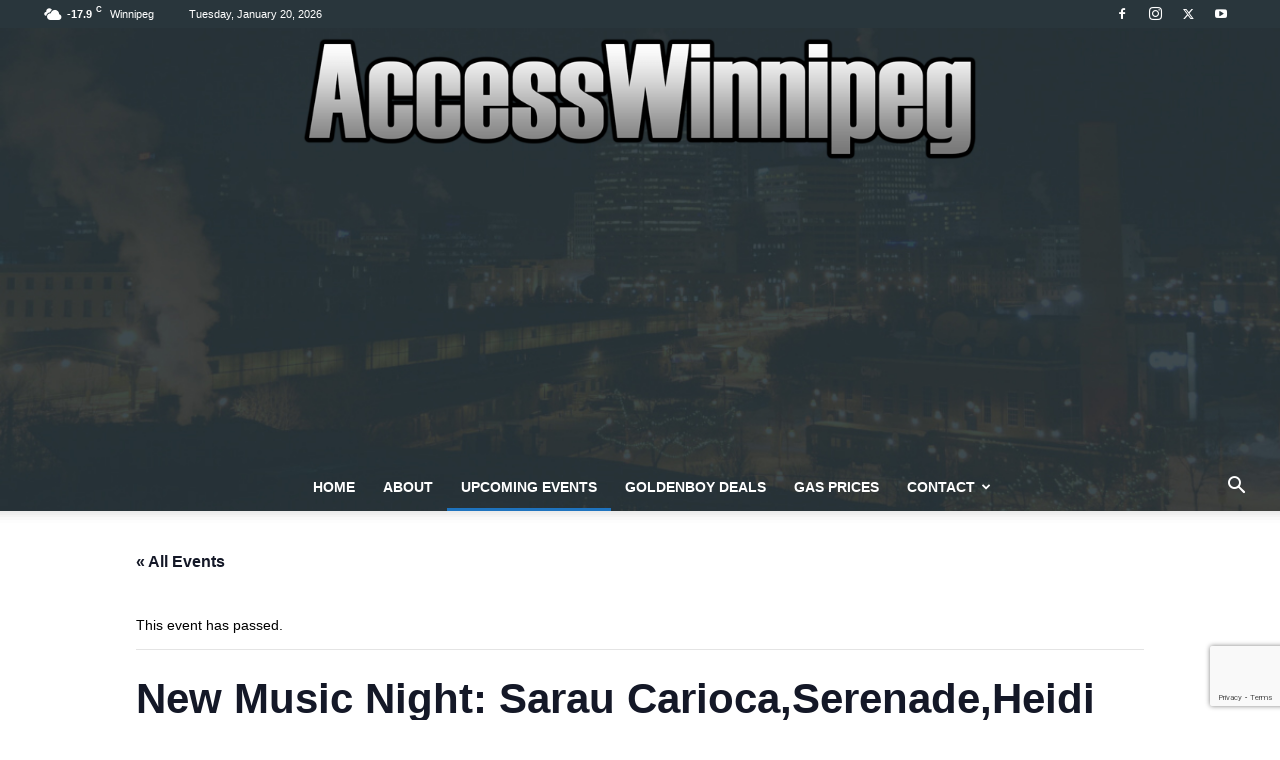

--- FILE ---
content_type: text/html; charset=utf-8
request_url: https://www.google.com/recaptcha/api2/anchor?ar=1&k=6LeUvcIUAAAAALMYDzDsKY4w_RWni0BWJo9jyve4&co=aHR0cHM6Ly9hY2Nlc3N3aW5uaXBlZy5jb206NDQz&hl=en&v=PoyoqOPhxBO7pBk68S4YbpHZ&size=invisible&anchor-ms=20000&execute-ms=30000&cb=9mdfknnr9tof
body_size: 48878
content:
<!DOCTYPE HTML><html dir="ltr" lang="en"><head><meta http-equiv="Content-Type" content="text/html; charset=UTF-8">
<meta http-equiv="X-UA-Compatible" content="IE=edge">
<title>reCAPTCHA</title>
<style type="text/css">
/* cyrillic-ext */
@font-face {
  font-family: 'Roboto';
  font-style: normal;
  font-weight: 400;
  font-stretch: 100%;
  src: url(//fonts.gstatic.com/s/roboto/v48/KFO7CnqEu92Fr1ME7kSn66aGLdTylUAMa3GUBHMdazTgWw.woff2) format('woff2');
  unicode-range: U+0460-052F, U+1C80-1C8A, U+20B4, U+2DE0-2DFF, U+A640-A69F, U+FE2E-FE2F;
}
/* cyrillic */
@font-face {
  font-family: 'Roboto';
  font-style: normal;
  font-weight: 400;
  font-stretch: 100%;
  src: url(//fonts.gstatic.com/s/roboto/v48/KFO7CnqEu92Fr1ME7kSn66aGLdTylUAMa3iUBHMdazTgWw.woff2) format('woff2');
  unicode-range: U+0301, U+0400-045F, U+0490-0491, U+04B0-04B1, U+2116;
}
/* greek-ext */
@font-face {
  font-family: 'Roboto';
  font-style: normal;
  font-weight: 400;
  font-stretch: 100%;
  src: url(//fonts.gstatic.com/s/roboto/v48/KFO7CnqEu92Fr1ME7kSn66aGLdTylUAMa3CUBHMdazTgWw.woff2) format('woff2');
  unicode-range: U+1F00-1FFF;
}
/* greek */
@font-face {
  font-family: 'Roboto';
  font-style: normal;
  font-weight: 400;
  font-stretch: 100%;
  src: url(//fonts.gstatic.com/s/roboto/v48/KFO7CnqEu92Fr1ME7kSn66aGLdTylUAMa3-UBHMdazTgWw.woff2) format('woff2');
  unicode-range: U+0370-0377, U+037A-037F, U+0384-038A, U+038C, U+038E-03A1, U+03A3-03FF;
}
/* math */
@font-face {
  font-family: 'Roboto';
  font-style: normal;
  font-weight: 400;
  font-stretch: 100%;
  src: url(//fonts.gstatic.com/s/roboto/v48/KFO7CnqEu92Fr1ME7kSn66aGLdTylUAMawCUBHMdazTgWw.woff2) format('woff2');
  unicode-range: U+0302-0303, U+0305, U+0307-0308, U+0310, U+0312, U+0315, U+031A, U+0326-0327, U+032C, U+032F-0330, U+0332-0333, U+0338, U+033A, U+0346, U+034D, U+0391-03A1, U+03A3-03A9, U+03B1-03C9, U+03D1, U+03D5-03D6, U+03F0-03F1, U+03F4-03F5, U+2016-2017, U+2034-2038, U+203C, U+2040, U+2043, U+2047, U+2050, U+2057, U+205F, U+2070-2071, U+2074-208E, U+2090-209C, U+20D0-20DC, U+20E1, U+20E5-20EF, U+2100-2112, U+2114-2115, U+2117-2121, U+2123-214F, U+2190, U+2192, U+2194-21AE, U+21B0-21E5, U+21F1-21F2, U+21F4-2211, U+2213-2214, U+2216-22FF, U+2308-230B, U+2310, U+2319, U+231C-2321, U+2336-237A, U+237C, U+2395, U+239B-23B7, U+23D0, U+23DC-23E1, U+2474-2475, U+25AF, U+25B3, U+25B7, U+25BD, U+25C1, U+25CA, U+25CC, U+25FB, U+266D-266F, U+27C0-27FF, U+2900-2AFF, U+2B0E-2B11, U+2B30-2B4C, U+2BFE, U+3030, U+FF5B, U+FF5D, U+1D400-1D7FF, U+1EE00-1EEFF;
}
/* symbols */
@font-face {
  font-family: 'Roboto';
  font-style: normal;
  font-weight: 400;
  font-stretch: 100%;
  src: url(//fonts.gstatic.com/s/roboto/v48/KFO7CnqEu92Fr1ME7kSn66aGLdTylUAMaxKUBHMdazTgWw.woff2) format('woff2');
  unicode-range: U+0001-000C, U+000E-001F, U+007F-009F, U+20DD-20E0, U+20E2-20E4, U+2150-218F, U+2190, U+2192, U+2194-2199, U+21AF, U+21E6-21F0, U+21F3, U+2218-2219, U+2299, U+22C4-22C6, U+2300-243F, U+2440-244A, U+2460-24FF, U+25A0-27BF, U+2800-28FF, U+2921-2922, U+2981, U+29BF, U+29EB, U+2B00-2BFF, U+4DC0-4DFF, U+FFF9-FFFB, U+10140-1018E, U+10190-1019C, U+101A0, U+101D0-101FD, U+102E0-102FB, U+10E60-10E7E, U+1D2C0-1D2D3, U+1D2E0-1D37F, U+1F000-1F0FF, U+1F100-1F1AD, U+1F1E6-1F1FF, U+1F30D-1F30F, U+1F315, U+1F31C, U+1F31E, U+1F320-1F32C, U+1F336, U+1F378, U+1F37D, U+1F382, U+1F393-1F39F, U+1F3A7-1F3A8, U+1F3AC-1F3AF, U+1F3C2, U+1F3C4-1F3C6, U+1F3CA-1F3CE, U+1F3D4-1F3E0, U+1F3ED, U+1F3F1-1F3F3, U+1F3F5-1F3F7, U+1F408, U+1F415, U+1F41F, U+1F426, U+1F43F, U+1F441-1F442, U+1F444, U+1F446-1F449, U+1F44C-1F44E, U+1F453, U+1F46A, U+1F47D, U+1F4A3, U+1F4B0, U+1F4B3, U+1F4B9, U+1F4BB, U+1F4BF, U+1F4C8-1F4CB, U+1F4D6, U+1F4DA, U+1F4DF, U+1F4E3-1F4E6, U+1F4EA-1F4ED, U+1F4F7, U+1F4F9-1F4FB, U+1F4FD-1F4FE, U+1F503, U+1F507-1F50B, U+1F50D, U+1F512-1F513, U+1F53E-1F54A, U+1F54F-1F5FA, U+1F610, U+1F650-1F67F, U+1F687, U+1F68D, U+1F691, U+1F694, U+1F698, U+1F6AD, U+1F6B2, U+1F6B9-1F6BA, U+1F6BC, U+1F6C6-1F6CF, U+1F6D3-1F6D7, U+1F6E0-1F6EA, U+1F6F0-1F6F3, U+1F6F7-1F6FC, U+1F700-1F7FF, U+1F800-1F80B, U+1F810-1F847, U+1F850-1F859, U+1F860-1F887, U+1F890-1F8AD, U+1F8B0-1F8BB, U+1F8C0-1F8C1, U+1F900-1F90B, U+1F93B, U+1F946, U+1F984, U+1F996, U+1F9E9, U+1FA00-1FA6F, U+1FA70-1FA7C, U+1FA80-1FA89, U+1FA8F-1FAC6, U+1FACE-1FADC, U+1FADF-1FAE9, U+1FAF0-1FAF8, U+1FB00-1FBFF;
}
/* vietnamese */
@font-face {
  font-family: 'Roboto';
  font-style: normal;
  font-weight: 400;
  font-stretch: 100%;
  src: url(//fonts.gstatic.com/s/roboto/v48/KFO7CnqEu92Fr1ME7kSn66aGLdTylUAMa3OUBHMdazTgWw.woff2) format('woff2');
  unicode-range: U+0102-0103, U+0110-0111, U+0128-0129, U+0168-0169, U+01A0-01A1, U+01AF-01B0, U+0300-0301, U+0303-0304, U+0308-0309, U+0323, U+0329, U+1EA0-1EF9, U+20AB;
}
/* latin-ext */
@font-face {
  font-family: 'Roboto';
  font-style: normal;
  font-weight: 400;
  font-stretch: 100%;
  src: url(//fonts.gstatic.com/s/roboto/v48/KFO7CnqEu92Fr1ME7kSn66aGLdTylUAMa3KUBHMdazTgWw.woff2) format('woff2');
  unicode-range: U+0100-02BA, U+02BD-02C5, U+02C7-02CC, U+02CE-02D7, U+02DD-02FF, U+0304, U+0308, U+0329, U+1D00-1DBF, U+1E00-1E9F, U+1EF2-1EFF, U+2020, U+20A0-20AB, U+20AD-20C0, U+2113, U+2C60-2C7F, U+A720-A7FF;
}
/* latin */
@font-face {
  font-family: 'Roboto';
  font-style: normal;
  font-weight: 400;
  font-stretch: 100%;
  src: url(//fonts.gstatic.com/s/roboto/v48/KFO7CnqEu92Fr1ME7kSn66aGLdTylUAMa3yUBHMdazQ.woff2) format('woff2');
  unicode-range: U+0000-00FF, U+0131, U+0152-0153, U+02BB-02BC, U+02C6, U+02DA, U+02DC, U+0304, U+0308, U+0329, U+2000-206F, U+20AC, U+2122, U+2191, U+2193, U+2212, U+2215, U+FEFF, U+FFFD;
}
/* cyrillic-ext */
@font-face {
  font-family: 'Roboto';
  font-style: normal;
  font-weight: 500;
  font-stretch: 100%;
  src: url(//fonts.gstatic.com/s/roboto/v48/KFO7CnqEu92Fr1ME7kSn66aGLdTylUAMa3GUBHMdazTgWw.woff2) format('woff2');
  unicode-range: U+0460-052F, U+1C80-1C8A, U+20B4, U+2DE0-2DFF, U+A640-A69F, U+FE2E-FE2F;
}
/* cyrillic */
@font-face {
  font-family: 'Roboto';
  font-style: normal;
  font-weight: 500;
  font-stretch: 100%;
  src: url(//fonts.gstatic.com/s/roboto/v48/KFO7CnqEu92Fr1ME7kSn66aGLdTylUAMa3iUBHMdazTgWw.woff2) format('woff2');
  unicode-range: U+0301, U+0400-045F, U+0490-0491, U+04B0-04B1, U+2116;
}
/* greek-ext */
@font-face {
  font-family: 'Roboto';
  font-style: normal;
  font-weight: 500;
  font-stretch: 100%;
  src: url(//fonts.gstatic.com/s/roboto/v48/KFO7CnqEu92Fr1ME7kSn66aGLdTylUAMa3CUBHMdazTgWw.woff2) format('woff2');
  unicode-range: U+1F00-1FFF;
}
/* greek */
@font-face {
  font-family: 'Roboto';
  font-style: normal;
  font-weight: 500;
  font-stretch: 100%;
  src: url(//fonts.gstatic.com/s/roboto/v48/KFO7CnqEu92Fr1ME7kSn66aGLdTylUAMa3-UBHMdazTgWw.woff2) format('woff2');
  unicode-range: U+0370-0377, U+037A-037F, U+0384-038A, U+038C, U+038E-03A1, U+03A3-03FF;
}
/* math */
@font-face {
  font-family: 'Roboto';
  font-style: normal;
  font-weight: 500;
  font-stretch: 100%;
  src: url(//fonts.gstatic.com/s/roboto/v48/KFO7CnqEu92Fr1ME7kSn66aGLdTylUAMawCUBHMdazTgWw.woff2) format('woff2');
  unicode-range: U+0302-0303, U+0305, U+0307-0308, U+0310, U+0312, U+0315, U+031A, U+0326-0327, U+032C, U+032F-0330, U+0332-0333, U+0338, U+033A, U+0346, U+034D, U+0391-03A1, U+03A3-03A9, U+03B1-03C9, U+03D1, U+03D5-03D6, U+03F0-03F1, U+03F4-03F5, U+2016-2017, U+2034-2038, U+203C, U+2040, U+2043, U+2047, U+2050, U+2057, U+205F, U+2070-2071, U+2074-208E, U+2090-209C, U+20D0-20DC, U+20E1, U+20E5-20EF, U+2100-2112, U+2114-2115, U+2117-2121, U+2123-214F, U+2190, U+2192, U+2194-21AE, U+21B0-21E5, U+21F1-21F2, U+21F4-2211, U+2213-2214, U+2216-22FF, U+2308-230B, U+2310, U+2319, U+231C-2321, U+2336-237A, U+237C, U+2395, U+239B-23B7, U+23D0, U+23DC-23E1, U+2474-2475, U+25AF, U+25B3, U+25B7, U+25BD, U+25C1, U+25CA, U+25CC, U+25FB, U+266D-266F, U+27C0-27FF, U+2900-2AFF, U+2B0E-2B11, U+2B30-2B4C, U+2BFE, U+3030, U+FF5B, U+FF5D, U+1D400-1D7FF, U+1EE00-1EEFF;
}
/* symbols */
@font-face {
  font-family: 'Roboto';
  font-style: normal;
  font-weight: 500;
  font-stretch: 100%;
  src: url(//fonts.gstatic.com/s/roboto/v48/KFO7CnqEu92Fr1ME7kSn66aGLdTylUAMaxKUBHMdazTgWw.woff2) format('woff2');
  unicode-range: U+0001-000C, U+000E-001F, U+007F-009F, U+20DD-20E0, U+20E2-20E4, U+2150-218F, U+2190, U+2192, U+2194-2199, U+21AF, U+21E6-21F0, U+21F3, U+2218-2219, U+2299, U+22C4-22C6, U+2300-243F, U+2440-244A, U+2460-24FF, U+25A0-27BF, U+2800-28FF, U+2921-2922, U+2981, U+29BF, U+29EB, U+2B00-2BFF, U+4DC0-4DFF, U+FFF9-FFFB, U+10140-1018E, U+10190-1019C, U+101A0, U+101D0-101FD, U+102E0-102FB, U+10E60-10E7E, U+1D2C0-1D2D3, U+1D2E0-1D37F, U+1F000-1F0FF, U+1F100-1F1AD, U+1F1E6-1F1FF, U+1F30D-1F30F, U+1F315, U+1F31C, U+1F31E, U+1F320-1F32C, U+1F336, U+1F378, U+1F37D, U+1F382, U+1F393-1F39F, U+1F3A7-1F3A8, U+1F3AC-1F3AF, U+1F3C2, U+1F3C4-1F3C6, U+1F3CA-1F3CE, U+1F3D4-1F3E0, U+1F3ED, U+1F3F1-1F3F3, U+1F3F5-1F3F7, U+1F408, U+1F415, U+1F41F, U+1F426, U+1F43F, U+1F441-1F442, U+1F444, U+1F446-1F449, U+1F44C-1F44E, U+1F453, U+1F46A, U+1F47D, U+1F4A3, U+1F4B0, U+1F4B3, U+1F4B9, U+1F4BB, U+1F4BF, U+1F4C8-1F4CB, U+1F4D6, U+1F4DA, U+1F4DF, U+1F4E3-1F4E6, U+1F4EA-1F4ED, U+1F4F7, U+1F4F9-1F4FB, U+1F4FD-1F4FE, U+1F503, U+1F507-1F50B, U+1F50D, U+1F512-1F513, U+1F53E-1F54A, U+1F54F-1F5FA, U+1F610, U+1F650-1F67F, U+1F687, U+1F68D, U+1F691, U+1F694, U+1F698, U+1F6AD, U+1F6B2, U+1F6B9-1F6BA, U+1F6BC, U+1F6C6-1F6CF, U+1F6D3-1F6D7, U+1F6E0-1F6EA, U+1F6F0-1F6F3, U+1F6F7-1F6FC, U+1F700-1F7FF, U+1F800-1F80B, U+1F810-1F847, U+1F850-1F859, U+1F860-1F887, U+1F890-1F8AD, U+1F8B0-1F8BB, U+1F8C0-1F8C1, U+1F900-1F90B, U+1F93B, U+1F946, U+1F984, U+1F996, U+1F9E9, U+1FA00-1FA6F, U+1FA70-1FA7C, U+1FA80-1FA89, U+1FA8F-1FAC6, U+1FACE-1FADC, U+1FADF-1FAE9, U+1FAF0-1FAF8, U+1FB00-1FBFF;
}
/* vietnamese */
@font-face {
  font-family: 'Roboto';
  font-style: normal;
  font-weight: 500;
  font-stretch: 100%;
  src: url(//fonts.gstatic.com/s/roboto/v48/KFO7CnqEu92Fr1ME7kSn66aGLdTylUAMa3OUBHMdazTgWw.woff2) format('woff2');
  unicode-range: U+0102-0103, U+0110-0111, U+0128-0129, U+0168-0169, U+01A0-01A1, U+01AF-01B0, U+0300-0301, U+0303-0304, U+0308-0309, U+0323, U+0329, U+1EA0-1EF9, U+20AB;
}
/* latin-ext */
@font-face {
  font-family: 'Roboto';
  font-style: normal;
  font-weight: 500;
  font-stretch: 100%;
  src: url(//fonts.gstatic.com/s/roboto/v48/KFO7CnqEu92Fr1ME7kSn66aGLdTylUAMa3KUBHMdazTgWw.woff2) format('woff2');
  unicode-range: U+0100-02BA, U+02BD-02C5, U+02C7-02CC, U+02CE-02D7, U+02DD-02FF, U+0304, U+0308, U+0329, U+1D00-1DBF, U+1E00-1E9F, U+1EF2-1EFF, U+2020, U+20A0-20AB, U+20AD-20C0, U+2113, U+2C60-2C7F, U+A720-A7FF;
}
/* latin */
@font-face {
  font-family: 'Roboto';
  font-style: normal;
  font-weight: 500;
  font-stretch: 100%;
  src: url(//fonts.gstatic.com/s/roboto/v48/KFO7CnqEu92Fr1ME7kSn66aGLdTylUAMa3yUBHMdazQ.woff2) format('woff2');
  unicode-range: U+0000-00FF, U+0131, U+0152-0153, U+02BB-02BC, U+02C6, U+02DA, U+02DC, U+0304, U+0308, U+0329, U+2000-206F, U+20AC, U+2122, U+2191, U+2193, U+2212, U+2215, U+FEFF, U+FFFD;
}
/* cyrillic-ext */
@font-face {
  font-family: 'Roboto';
  font-style: normal;
  font-weight: 900;
  font-stretch: 100%;
  src: url(//fonts.gstatic.com/s/roboto/v48/KFO7CnqEu92Fr1ME7kSn66aGLdTylUAMa3GUBHMdazTgWw.woff2) format('woff2');
  unicode-range: U+0460-052F, U+1C80-1C8A, U+20B4, U+2DE0-2DFF, U+A640-A69F, U+FE2E-FE2F;
}
/* cyrillic */
@font-face {
  font-family: 'Roboto';
  font-style: normal;
  font-weight: 900;
  font-stretch: 100%;
  src: url(//fonts.gstatic.com/s/roboto/v48/KFO7CnqEu92Fr1ME7kSn66aGLdTylUAMa3iUBHMdazTgWw.woff2) format('woff2');
  unicode-range: U+0301, U+0400-045F, U+0490-0491, U+04B0-04B1, U+2116;
}
/* greek-ext */
@font-face {
  font-family: 'Roboto';
  font-style: normal;
  font-weight: 900;
  font-stretch: 100%;
  src: url(//fonts.gstatic.com/s/roboto/v48/KFO7CnqEu92Fr1ME7kSn66aGLdTylUAMa3CUBHMdazTgWw.woff2) format('woff2');
  unicode-range: U+1F00-1FFF;
}
/* greek */
@font-face {
  font-family: 'Roboto';
  font-style: normal;
  font-weight: 900;
  font-stretch: 100%;
  src: url(//fonts.gstatic.com/s/roboto/v48/KFO7CnqEu92Fr1ME7kSn66aGLdTylUAMa3-UBHMdazTgWw.woff2) format('woff2');
  unicode-range: U+0370-0377, U+037A-037F, U+0384-038A, U+038C, U+038E-03A1, U+03A3-03FF;
}
/* math */
@font-face {
  font-family: 'Roboto';
  font-style: normal;
  font-weight: 900;
  font-stretch: 100%;
  src: url(//fonts.gstatic.com/s/roboto/v48/KFO7CnqEu92Fr1ME7kSn66aGLdTylUAMawCUBHMdazTgWw.woff2) format('woff2');
  unicode-range: U+0302-0303, U+0305, U+0307-0308, U+0310, U+0312, U+0315, U+031A, U+0326-0327, U+032C, U+032F-0330, U+0332-0333, U+0338, U+033A, U+0346, U+034D, U+0391-03A1, U+03A3-03A9, U+03B1-03C9, U+03D1, U+03D5-03D6, U+03F0-03F1, U+03F4-03F5, U+2016-2017, U+2034-2038, U+203C, U+2040, U+2043, U+2047, U+2050, U+2057, U+205F, U+2070-2071, U+2074-208E, U+2090-209C, U+20D0-20DC, U+20E1, U+20E5-20EF, U+2100-2112, U+2114-2115, U+2117-2121, U+2123-214F, U+2190, U+2192, U+2194-21AE, U+21B0-21E5, U+21F1-21F2, U+21F4-2211, U+2213-2214, U+2216-22FF, U+2308-230B, U+2310, U+2319, U+231C-2321, U+2336-237A, U+237C, U+2395, U+239B-23B7, U+23D0, U+23DC-23E1, U+2474-2475, U+25AF, U+25B3, U+25B7, U+25BD, U+25C1, U+25CA, U+25CC, U+25FB, U+266D-266F, U+27C0-27FF, U+2900-2AFF, U+2B0E-2B11, U+2B30-2B4C, U+2BFE, U+3030, U+FF5B, U+FF5D, U+1D400-1D7FF, U+1EE00-1EEFF;
}
/* symbols */
@font-face {
  font-family: 'Roboto';
  font-style: normal;
  font-weight: 900;
  font-stretch: 100%;
  src: url(//fonts.gstatic.com/s/roboto/v48/KFO7CnqEu92Fr1ME7kSn66aGLdTylUAMaxKUBHMdazTgWw.woff2) format('woff2');
  unicode-range: U+0001-000C, U+000E-001F, U+007F-009F, U+20DD-20E0, U+20E2-20E4, U+2150-218F, U+2190, U+2192, U+2194-2199, U+21AF, U+21E6-21F0, U+21F3, U+2218-2219, U+2299, U+22C4-22C6, U+2300-243F, U+2440-244A, U+2460-24FF, U+25A0-27BF, U+2800-28FF, U+2921-2922, U+2981, U+29BF, U+29EB, U+2B00-2BFF, U+4DC0-4DFF, U+FFF9-FFFB, U+10140-1018E, U+10190-1019C, U+101A0, U+101D0-101FD, U+102E0-102FB, U+10E60-10E7E, U+1D2C0-1D2D3, U+1D2E0-1D37F, U+1F000-1F0FF, U+1F100-1F1AD, U+1F1E6-1F1FF, U+1F30D-1F30F, U+1F315, U+1F31C, U+1F31E, U+1F320-1F32C, U+1F336, U+1F378, U+1F37D, U+1F382, U+1F393-1F39F, U+1F3A7-1F3A8, U+1F3AC-1F3AF, U+1F3C2, U+1F3C4-1F3C6, U+1F3CA-1F3CE, U+1F3D4-1F3E0, U+1F3ED, U+1F3F1-1F3F3, U+1F3F5-1F3F7, U+1F408, U+1F415, U+1F41F, U+1F426, U+1F43F, U+1F441-1F442, U+1F444, U+1F446-1F449, U+1F44C-1F44E, U+1F453, U+1F46A, U+1F47D, U+1F4A3, U+1F4B0, U+1F4B3, U+1F4B9, U+1F4BB, U+1F4BF, U+1F4C8-1F4CB, U+1F4D6, U+1F4DA, U+1F4DF, U+1F4E3-1F4E6, U+1F4EA-1F4ED, U+1F4F7, U+1F4F9-1F4FB, U+1F4FD-1F4FE, U+1F503, U+1F507-1F50B, U+1F50D, U+1F512-1F513, U+1F53E-1F54A, U+1F54F-1F5FA, U+1F610, U+1F650-1F67F, U+1F687, U+1F68D, U+1F691, U+1F694, U+1F698, U+1F6AD, U+1F6B2, U+1F6B9-1F6BA, U+1F6BC, U+1F6C6-1F6CF, U+1F6D3-1F6D7, U+1F6E0-1F6EA, U+1F6F0-1F6F3, U+1F6F7-1F6FC, U+1F700-1F7FF, U+1F800-1F80B, U+1F810-1F847, U+1F850-1F859, U+1F860-1F887, U+1F890-1F8AD, U+1F8B0-1F8BB, U+1F8C0-1F8C1, U+1F900-1F90B, U+1F93B, U+1F946, U+1F984, U+1F996, U+1F9E9, U+1FA00-1FA6F, U+1FA70-1FA7C, U+1FA80-1FA89, U+1FA8F-1FAC6, U+1FACE-1FADC, U+1FADF-1FAE9, U+1FAF0-1FAF8, U+1FB00-1FBFF;
}
/* vietnamese */
@font-face {
  font-family: 'Roboto';
  font-style: normal;
  font-weight: 900;
  font-stretch: 100%;
  src: url(//fonts.gstatic.com/s/roboto/v48/KFO7CnqEu92Fr1ME7kSn66aGLdTylUAMa3OUBHMdazTgWw.woff2) format('woff2');
  unicode-range: U+0102-0103, U+0110-0111, U+0128-0129, U+0168-0169, U+01A0-01A1, U+01AF-01B0, U+0300-0301, U+0303-0304, U+0308-0309, U+0323, U+0329, U+1EA0-1EF9, U+20AB;
}
/* latin-ext */
@font-face {
  font-family: 'Roboto';
  font-style: normal;
  font-weight: 900;
  font-stretch: 100%;
  src: url(//fonts.gstatic.com/s/roboto/v48/KFO7CnqEu92Fr1ME7kSn66aGLdTylUAMa3KUBHMdazTgWw.woff2) format('woff2');
  unicode-range: U+0100-02BA, U+02BD-02C5, U+02C7-02CC, U+02CE-02D7, U+02DD-02FF, U+0304, U+0308, U+0329, U+1D00-1DBF, U+1E00-1E9F, U+1EF2-1EFF, U+2020, U+20A0-20AB, U+20AD-20C0, U+2113, U+2C60-2C7F, U+A720-A7FF;
}
/* latin */
@font-face {
  font-family: 'Roboto';
  font-style: normal;
  font-weight: 900;
  font-stretch: 100%;
  src: url(//fonts.gstatic.com/s/roboto/v48/KFO7CnqEu92Fr1ME7kSn66aGLdTylUAMa3yUBHMdazQ.woff2) format('woff2');
  unicode-range: U+0000-00FF, U+0131, U+0152-0153, U+02BB-02BC, U+02C6, U+02DA, U+02DC, U+0304, U+0308, U+0329, U+2000-206F, U+20AC, U+2122, U+2191, U+2193, U+2212, U+2215, U+FEFF, U+FFFD;
}

</style>
<link rel="stylesheet" type="text/css" href="https://www.gstatic.com/recaptcha/releases/PoyoqOPhxBO7pBk68S4YbpHZ/styles__ltr.css">
<script nonce="6kCoaC1G_yWZtXUpc7jE9Q" type="text/javascript">window['__recaptcha_api'] = 'https://www.google.com/recaptcha/api2/';</script>
<script type="text/javascript" src="https://www.gstatic.com/recaptcha/releases/PoyoqOPhxBO7pBk68S4YbpHZ/recaptcha__en.js" nonce="6kCoaC1G_yWZtXUpc7jE9Q">
      
    </script></head>
<body><div id="rc-anchor-alert" class="rc-anchor-alert"></div>
<input type="hidden" id="recaptcha-token" value="[base64]">
<script type="text/javascript" nonce="6kCoaC1G_yWZtXUpc7jE9Q">
      recaptcha.anchor.Main.init("[\x22ainput\x22,[\x22bgdata\x22,\x22\x22,\[base64]/[base64]/[base64]/bmV3IHJbeF0oY1swXSk6RT09Mj9uZXcgclt4XShjWzBdLGNbMV0pOkU9PTM/bmV3IHJbeF0oY1swXSxjWzFdLGNbMl0pOkU9PTQ/[base64]/[base64]/[base64]/[base64]/[base64]/[base64]/[base64]/[base64]\x22,\[base64]\\u003d\x22,\x22wpbDnsK7wpXDksKAwrXCl1t+NxzCkcO+fcKmB2N3woJcwq/[base64]/DhcKnw4YhXxxXwoJSEAjCqy7CgxfChBlew7oNXsKSwrPDohpuwot0OXbDlTrCl8KQN1Fzw543VMKhwrgORMKRw60oB13CgVrDvBBCwqfDqMKow4sYw4d9DBXDrMOTw7jDmRM4woXCqj/DkcOWMGdSw7h1MsOAw6VjFMOCYsKrRsKvwozCucK5wr0+BMKQw7sWMwXCmxwdJHvDmQdVa8KMNMOyNhUfw4hXwq3DrsOBS8OIw5LDjcOEV8Ovb8O8U8K7wqnDmErDsgYNYxE8wpvCgsKLNcKvw7fChcK3NnYlVVNzOsOYQ3TDssOuJG/[base64]/DvMK7wqRdOGzDg35Xw7dUw4LDh0sBw6IJUVVOVmnClyAZBcKTJMKEw7hqQ8OGw6/[base64]/Dl8O2wrkIw5AbecKGO07Cq8KOFsO/wo3DpxoOwp/DrsK8DykSYMOvJGgqdMOda0/Ds8KNw5XDg09QOzA6w5rCjsOhw7Bwwr3DsW7CsSZfw4jCvgdzwowWQh07cEvChcKbw4/CocK6w7wvEhfCuTtewrNvEMKFUsKrwozCngZTKxHCvVvDmUg/w6Y1w4nDmAgpWU1kH8ORw7xTw4hVwoIyw5LDkRbCmQXCvsKEwq/DjhoKacKTwpfDnzN5TMONw7jDgsK8w5nDjjjCnmNUasOVPcKzZMKFw7zDqcKuJCtTworCqsOPdlodNcOOBHXCiGgkwq9weghLWMOhTHPCk33CrcODIMOgdTTCp2coTMKcW8K4w4PCqwhdI8O6wqrCncKSw4/[base64]/C3XClsOWWQwdZcOnRMORwpluE1fDgEA5EhJJwoNyw4wEaMKFe8OLwq/DhwnCvXdEdF/DoBPDjMKdPcKMfBIXw6EPRBLCgWVhwp9vw4/Dk8KUb2TCv2XDmcKeDMK4fcOxwqYdSMOPY8KJU1LDvjFXPMO/w4/Cki4PwpXDvMOJVMK1acKMA1d+w4w2w4F1w5AZDhEEd2jCmyvDlsOEDCpfw7zCrsO1w6rCtBBTwooVwpHDtjTDvwEPwqHCiMOHEMKjEMKtw4MuI8KvwpVXwpPCvcKrYDQEfcO4CMKAw4zDqVY2w5Y/wpbCjm7DpHdEUsK1w5x7wocgI0XDosKkfnfDvGAWYsOeClDDpCHCkHfDlVZVOsKCdcKtw5PDvcOnw5vDmsKuG8Kcw6/Csx7CjCPDlnNjwrNnw5NQwpd2PMKCw4TDk8ONMcKLwqTChTXDuMKocsOdw47CjMOsw4LCqsK3w70QwrYhw5xlagDCnwnChHcKWcKuU8KHUcKEw6fDgFtHw7BURQ/CjwUhw4YdDB3Dp8KEwoXDh8OEwpHDkxZYw4nCucKLKMOpw5B4w4gVK8Khw7hXJcK1wqjCvV/Cn8K2w7rChykSMsKfwohiFBrDuMK7JmzDisO3HnNMXQ/Do2jCmEtCw6sDWsKnX8Otw6jCv8KULXPDvMO/wrXDjsKUw4lQw5R/VMK5wr/CtsK/[base64]/wqrDq8ObwozCnijCtcKhR8KyMXR3V2J9YsOlWsOjwpB7wpbDu8OYw6HCocOXwovDn1oKVy9jMhNqQQJbw6LCh8KkJcOjVWPCoCHDp8KEwrnDvj/CoMKowrFQUyjCgiMyw5NeOMOmwroVwrZjK0/[base64]/DncODwoDDrgbDgj4ZwpzCkRnCl8K7w7bDvcO+LMO8wpzCtcKsbjQnHcKFw53DuVtxw7TDpBzDpsKxNUXDllJVZ1A2w4vCl1bCjsK5wobDh2Brw5I8w5VywosdcUXCkjTDgMKOw4fCr8KDWMK4bGZlbBTDnMKQEzXDv1Qrwq/CqXVqw7gYBkZAYy96wpLCj8KmCjsuwrbCnF1Jwo0kwrDDksKASGjDvcOtwr/CqzHCjgJ9wo3Dj8KWDsKCw4rDjsO+w6wBwqxcdsKdE8KTPMOUw5jClMKsw6PDpWzCjhjDicOdRMKUw7HCgMKFfcO/wph/HSfCuxTCmXBfwrjDpRpkwrPCt8KVNsOIUcO1Gh/DilLCqMOrMsOvwq8rwonCocKrwo7Ctg1pAMKRPlTCiinCmnTChTDDhGIkwqsFCMK9w4rDt8KTwqRIRlrCuUobCFvDj8K8QMKdZBd5w5QQAcOnUMOKw5DCssKtFCvDoMKswo/CtQhKwqTCh8OmOsOfXMOkIj/CjMORfsOeSSYow4k7w6zCncObCcOgNMKew5zCpSvDmGJAw6TDjBPDhCN8wqfCpQ8Rw5gFRD4Ww5YtwrhOEGTChh/[base64]/WzMkwrXDnFEKG8K3wrvDmsOibcOkLcKfwpvDtXdvBGvDqQXDqsKXwprCjV7CtMOpHSfCnsKiw4w7RVnCm3LDjR/DtXXCuD8ww7zDsFlacTIAZ8Ksbjw1WAHCkMOIHGAYXsOpLsOJwp0Ew6Z3XsKkXlE/w7TCg8KBa03Ds8KECMOtw5xfwppvdQlYw5XCh1HDj0Zxw5xuwrVgCsOdw4RCYHHDg8KAelAaw6DDmsK9w4rDpsOWwqLDlUXDvh/CrWLDgmrDjcK8e27CqygDB8Krw4Uqw5vCjGPDs8O4Ol7DmUzDocO+eMOSIcKiwqHCkUkmw5g4wo4+UcKBwrxuwpjDukXDhcKdEUnCrFx0OsKNFmDCny8yBh4ba8KNw6nCq8OWw51jJ3TCn8KsVTxKw7dCJVvDgFDCtsKRXMKbdMOsQMKew7jClQ/DlFLCv8KLw60Zw5djZsK+wqjCtBjDp0vDvHXDnWTDohHCtkLDtCIDXHTCowgNcDJzGcKqaBfDp8OSwrXDjMKiwp9sw7wCw6vDhWPCrU9XbMKtFhQedCzDjMOfNQbDhMO5wrzDoxZ3P1/[base64]/[base64]/wrrDssK9Mi/[base64]/DiMOfwpkLw5tOw7TDhwVnZS7DisOTf8K1wrXDuMKxDsK2YsO7fm3Dh8KOw53CuDl6wrbDqcKTKcOuw44zCsOaw5HCuAR0Y14fwoQnTmzDuVF+w7DCqMKqwplrwqfDisOTwpvCnMKEEGTCtHXDhRrDqcKEwqdERsK/[base64]/w7FSw4PClEQ7JcOWwrTCrMOywrzDi8K9wpRfMsK2woYbwqPDvxp/QlgnF8OSwpnDgcOgwr7Ct8OpG3AofXpZKsKTwo5Hw4IMwqXDssO7w7PCs2hIw4M2woDDgsO0w6PCtsKzHAAxwrAcSSISwrHCqBZEwp5WwrHDusKwwrpRDHQ1TcO/w699wqsRSC5mf8Oaw7cfOApjOAbCpjHCkEIGwo3DmWTDucKyL0A1P8KEwrnDsXzCoCYbVCnDh8Oww44Pw6JIZsOkw4PDk8OawrfCvsKbw6/[base64]/CnCHDrAl5ecOdw58oKkXCjMOWwq0RMTdYw6cVccKjdirCjAQqw6zDtQzCpTZhcHZJNgXDqVg1woDDnsORDSlCE8KYwrxuRMK7w5rDlUIRBG47fsKSMcKuwo/Di8KUwrkcw7rCnxHDvsKXw4g4w5dcwrEmbW/CqA0Ow5vDrWTCnsKvCMKjwo0Ww4jCgMK7IsKnZMKawps/cWHChTRLCMKMCMOXEMKvwpweCk7DgMOSUcKWwoTDocKAwphweAstw6/CrMKtGsK3wpUhb3fDriLCvMKGf8O4XDxWw53DgMO1w7g+YsKCw4FsNsK2w4VrPMO7w4xfZMOCRxIBwpt8w6nCp8KywoPCgcOof8OjwqLDmHlXw5HClnPCn8K+JcKtM8OtwqkYBMKQOsKLw5UMEsOqwrrDlcKsS2IOw7R9K8OYwpYaw5V+wrjCjAXCn0/DusONwpnDlcOUwp/CiCjDicKPwrPCjsK0NMO+QzUge040aX7Dqgcsw6XCoiHDu8OJcFIFdsOSDQLDtxvDinzCrsORa8ObYSfCscK3QxvDncO/GsO5NkHCpULCuV7DhDs7ecKTwrMnwrrCgMOowpjDnlnCjBFNTQdAaVdbVsK1Ih5kw7zDpcKbFxIqBcO1DBZHwrPDnMOBwrVtw4HDo33DrzrCiMKIA2vDu1UgC1lSIgk2w5wIw6HCvX/CqcOYwoDCpVAtwq/Co0NXw53CkSUDFibCq2zDncKew71ow6LDq8Ogwr3DgsK7w7Fla3UTBsKpNWM+w73Ck8OUKMOJPcKPAsKtw6jDuBoHHMK9UcOUwqw7w4/Dp2/CtCnDosKQwpjDmTJbZsOQCXstJTjCkMKGw6UEw5LDicOwMFTDsxIaOMOPw4tow6QuwphVwozDpMOHVlXDpcK+woXCsUPDkMKWR8OmwqpTw7bDu33Ch8KVJMK4clVFGMKhwonDh2x/QsK7R8Oywqd9GMOzJxAdAcOxOMOTw7bDuzoGHWQTwrPDpcKYdXrCisKxw7rDkjDCrnzDkSbCnRATwoHCkcK6w5jDlSk4Fk90wol6RMKuwqcAwpHDhi3DqCPDk0tLeifCpcKjw6jCo8OhbALDsVDCtiLDrwHCk8KSfMO/EsKow5IRDcKkw6kjaMO3wq4vNMO6w41reUl4djrCh8O+FzzCugzDgVPDswPDkEllKcKtaCAVw4bDq8KMw7Vnw7NwQMOneR3CvTvCssKAw6lqAX/[base64]/wohywq/DuhE4JhbCpS4RawNVHUghw7Y1PcKjwpcsLCnCizvDucOowr91woBAFsKIGU/DgE0OScKzcjNUw5LCpcOgZcKUVVVew6h+KkrCkMOlTinDtRpGwrrCjcK7w4oJwoDDp8K/D8ORVnLDnzfCjMOUw73Cn148wrvCi8OJwqPDg2t7wq8MwqQYAMKEYsKLwqjDnTR4w7Ytwp/DkwUTwo7DqMKMfA7Dr8ORIsOCJjkVL03Cgyt7wpnDucOJfMOswovCkcO5IwQcw71DwqQpLcKnPcO/ERIqC8OcFFctw5wrIsOOw5nCtXxLS8KCQsOmNMKGw5wDwpxpwqnDicKuw6vCnHZSGW/CssOqw6ckw6EwRBrDkgDCsMOEChnCusKXwrrCiMKDw53DtDomWE89w4VKwrPDlMKrwpgLFsOYwp3DgANVwrHClV3DvT3DuMKNw6wEwqgJYnB2woZlMMKCwpwIRyPDthzCl2l8wpBSwohhJBDDtwLCvcONwpB8K8Onwr/CocOheiYEw6VERTUHw71PFMKPw6R4wqZowpQDU8OCCMOzwrx9cmRSLlHCtmFeEy3Cq8KVVsKBYsOrK8KeWHdPw7JAKgfCmi/CrcOFw6/ClcOawp9xYU3DvMOSdV3DuzFXPVtYJMKBKMKUYcOtw5/CriPDqMOKw5PDoB0gFypfw5fDjMKIAMObTcKRw7s7wo7CqMKxWsKow6IFwrfDnEkaHAwkw47DsFEpMsOGw6wRwrzDo8OwdjtbCsKpHwHCuV3DlMODI8KAHj/DusKMwpvClzHDrcK3SjJ5w4V5RUTCgl9Pw6VNIcK/w5VqK8O9ACTDk08bwpQkw7LDrVpawrgUHsO/XHHCginDqS1fDBAPwpxzwrLDihN+wpoew6NiXnbCmcOKOcKQwrTCunJxOCdJTBLDmsO3wqvDucKww4JHUcOaUHRVwrbCnQxyw63Ds8K/MQzDhsKwwqowG0HCjTZzw7ckwrnCklR0ZsO5YWRFwqgBFMKpwoQqwqJGU8O/W8OWw6YkKCPCvADDqsKPNsOcNsKePMKBwojCjcKowpk1w5rDvVk6w4LDjQrDqUVMw7BMAsKbGwHDmcOLwrbDlsOcU8KofcKJJGM1w6dnwr5WMMOOw4LCk0bDrDwEMcKgfcKkwrjCtcOzw5nCvsKzw4DCgMKBRcKXJwQYcsKlN2nDisOAw7AOYBVMA3PDiMKQw6/DmBVhw7dfw7QuMRnCg8OPw7jCgMKdwo9bLcKgwo7Dpm3DtcKLIS0RwrjDgm0hN8O+w65Xw51jVsKJTxZVZWg2w5h/wqvCmAMGwpTCrcOCK0vCm8O9w5DCusOPw53Cj8Klwoo0w4QFw7rDpVBBwoDDrWk3w5fDv8KbwqxEw6fCgQEtwrLCnXLCmsKTwoYYw4gIQMO2PDFIwrDDrj/[base64]/DlxnDrBPDusOLAsOrwqtrwrvDsMKgwoLDnGRfXcKiP8KhwqzCicOdODlGIVrCqVIqwpfDtkl9w77CgWTCvFR3w787EGTCu8OHwpkiw5PDg01BOsKLGcKFNMK5dx13OsKHU8OGw6FBVgjDj03CicKne3NhHzJRwqgxDMKyw5tlw6/CoWkew6zDtmnDiMOXw4jDhyHDsRTCiTt6wobDixwiRMOwZ1/DlTfDvcKLwoUgNzQPw64RKsKSL8KtWD5XNhjChCbCucKHB8OpNcOXWlDCuMK3f8O/VUHCmxPCg8K/AcOpwpDDphExTjwRwpLDjsKnw4zDmMOPw5bChMK+TCVzwrnDp1rDiMOHwpgEZ1/CucOiYCJrwrbDk8Klw6AOw77CiB01w5BIwodCc3nDlglfwq7DksOcVMKGw7B9Zz5qYwXCrsKDO3/Cl8ObE35mwrzCjF5Gw7rDj8OXS8O7wo/[base64]/DpVXCjVLDhMOswpEZw4nCl8KBT8O5woBXb8KAw4rCmgJlCMOmw7l2wqoawprDvcK4wpBhCcKBT8K4wpvDpybClGnDjUN/XXgxGG7DhMOMH8OyHElAKBPDty1xU3kRw6UZZlfDtCELIwfDtQJ2wptAwo9/IcORcsOUwoPCvsOKR8K6wrAEFyo+VsKRwqXDtsOvwqZEw5Amw5HDqcKKXsOkwp0xbsKnwqQhw4LCpMOAw7N0A8KDMMO+WcO7w7tPw5w1w7QEw43DlBg3wrjDvMKIw71/dMKhdXzDtMKJVQ3DkWrDk8O5w4PDqjM1wrXClMOHCMKta8KewpJxZ2Vmwq3DvMOYwpkMNXjDjMKIwqPCpmUzw5vDtsO9Vg/DhMOZCSzCpMOXLhvCtFcTwrDCoSXDnXAIw6B8fsKcK1x/wqLCoMKPwp/DjMKMwrbDskpWbMKaw7fCqcOAPXR1woXDrkJ3wpzCh1hNw5vDhMOJCmzDs2DCqsKULWFCw43Cv8OPwqg0wovCvsOWwqM0w57ClcKXCXlJa0ZyIMK/[base64]/[base64]/ChsKNwrcQZ8Ofw6vCnxnCuGjDn8K4w6tCQMKrwo0Vw5DDpsOLwozCuCzCnCQhBcOkwpRdeMKFDMKJZjNoSlBsw4vDg8KGZGUTecOOwogPw7Q+w68xKA8WdB0IUsKGVMOGw6nDi8Ktwq7DqH3Ds8OERsK/XsKDQsOxw4jDo8OPw6fCkR/Din0HCAxeel7Ch8O0XcO/BMK1CMKGwpcyHGpwbknCvFzCsA99w5/DkFBhJ8K/wq/DiMOxwoRnw5o0wrfDicKTwpLCo8OhCcKOw6nDvMOcwp0FSBLDjcO0wqjDvsKBIUzDtsKAwoDDpMKKfj7DhSwKwpF9BMK/wqfChipqw58DZcK/enJ1GlRQwqDDhwYPAMOLdMK3fXUYeT5OOMOkw6rChsKXXcKjCwllLlHCoh4WUnfCi8K5wpDCu2TDiXvDuMO2wpHCsADDpzDCocOBN8KCJsKmwqjChcO/JcKya8KDw7nCgQDDnEHCsUNrw7nCrcOvcgJXwrLCky5/wr4Qw5NAwp9uN005woUKw6NRDgZ2SBTDmkDDhMKUfgBrwqYOcwjCpkAFZMKhMcOEw5/CignDp8KVwoLCgMOjfMOIWQXCoHR4w6vDvRLCpcOew6VNwrjDjcKEPgjDlywxwoDDjWR8WDHCs8OkwqEsw57DlD1+esKxw5xEwo3DicK8w4nDvVIyw6nCiMOjwrpTw6EBJ8Ogw67DssK/[base64]/DqcOCw7LCtsOUZMO0w5XCkiUPwoRdUFEGD17Ck8ODXcKDw6paw4XChCvCg33DpWxQecKKbXEiZHwlSMKRBcKsw4zCvA/DmcKQw6hrwpnDmALDvMO+dcOrUsOtBnJIcEUJw5g6b3DCjMK8VmQUw4HDtlt/WcKueWXDjk/Ct3EwecO0GRDCgcO7wrrCgipMwpHDrVd0ecOod0Z8egTCqMKawrhSdR7DucOewonCtsKbw5Awwo3DmMO/w4vDsn7DrsK+w6PDhDbCmMKmw6/DosOFMUvDtMO2NcOZwol2aMKQGcOtPsKlE2EBwpgTVcOZEE/[base64]/wpjCsTkZw6/CqMKYwo9cwo9bFXDDosK8wqAkAlICL8KmwrfDosKTJsOMQcKwwp87BsOnw4PDrMO1Dxttw4PCtSNWQCV+w6PCvcOqEcOpbiHChE59wq9NPX7CpsO/[base64]/DqcOGJigDSEUfw5jCj0BCYGJuJGHDnXDCrXA0amZRwrHDo1DDvgJvdD8TTnYyRsKLw74ZRCDCrsKGwpQvwrsoVMO3CcK1SSVJAMK5wrRdwpFLw7PCrcOVYMKQGHrChcOfAMKXwoTCgCR/[base64]/w6vChRbCjiEXQlXCtMK/[base64]/CsQzDkTYEw4TDsMK9wqFaVQPCozXCo8OCw4UQw5bDuMKxwq/CmkfCkcKTwpPDhMOUw59SIyXCrXzDhgEZEV/CvnQlw51hw73ChHvCjxrCs8KowojDuyIkwozCpMKxwpYfcsOzwrNrHE/DmRwdQMKMwq8zw5TChMOAwonCoMOFHS7DucKdwqLCjRXDucKRCcKGw4XCtMKDwpzCsTMcOMK7MGl0w6IBwqN1wo84wq1rw53DpW04I8ODwqp8w7hddWkVwrHDlxbDrcKSwpXCuj7DjsOWw6XDs8KJXnFPIXdKNBQ8McOXw4jChMKzw6g2AWYJXcKkwpYgW03Di39/T3DDkRxKGXYtw5nDocK3UTR2w7Nww4h+wr7DtUDDi8OkRT7DpsK1wqVPwrJGw6czw5vDjzxBFsOAV8KYwr9Kw44WBsOfEDkrI1nCny/Dr8OQwpjDpHkGw5vCt3nDlsKBBFDCr8OQLcO8w7U/I1jDo1YKRw3DlMKmY8Ofwq56wpR0A3Nnw4/CkcK2KMKjwrx4wqXCpMOnUsONcAQVwq0uRMOYwq7CoTrDt8O5ScOubX7DgVVbBsOqwq0uw5PDmMO0K3tkBV9GwrZewogoHcKZwp4bwoHDmhwEwp/Crks5wqrCqlIHFcOJw6bDvcKVw43DgiFdA0LCp8OscDgKZ8KbPnnCjmXCmcK/bCHCq3NCP1vCpCHCrsO+w6PDv8OpdzXDjAgYw5PDoh9Ew7HCtcO+wpQ6w77DlDF+YTjDlsO4w4FVGMOgwobDoF7CusO+UDzDsnswwozDscKZwqEAw4USNcKFUXpSXsKUwoYqZcOJacOMwqXCp8OMwq/DsgtqJsKkR8KFdDrCiWdJwrcpwokOQMO2wpnCpwvCskZkd8OwQMK7woVIMkIcXy91XMOHwrHCpA/CicK2w4zCvgY9CxUxfyZ1w5gnw6LDgypuwqTCtkvCoEvDi8KaDMKhMMKSwrlxYzvCmsO1DU3DuMOwwp/DjwzDhVEXwojChA4Gw5zDjEHDmsOuw6J1wpPDh8O0w45AwrUiwo55w4kpA8KaCsOwOm7Do8Kaal5KVcK7w4gKw4/[base64]/DrMKLwp3CvMOAwplSw5BuGCrDu17CqQPDvwbDkTHChMOHZsKnVsKbw4TDnF4tCFjCgsOXwrJWw69dcxPDoRh7KQ1DwoVPQhNjw7p9w7/DgsO1wqtHRMKpwqFBEWB6YxDDkMOZK8KLdMOnQANHwq1YbcK5UWFJwoQQwpUGw7LDo8KHw4AKcVzDl8Kgw6XCijBOHg5ERcKKYULDtsKYw5x/VsKka1kqGsOgDMOhwoM5Xn03VMOPdl/DtyLCrMKCw4HCisOxWcK+wqsKwqbCp8KOBi3DrMKwZMOlAzNweMKiAE3DsgZBw4HDozHDkkXCtSLChCnDjxVMwo3CuEnDksK9A2VNL8KUwptDw4kjw4/[base64]/CrwdewqsXwp/CvFfDsHNRw6t1woLCpl7Cr8K5f8KFwqDCgzlAwqnDtmFhcsO9fUAiwq97w5sMw4ZMwrB1NsOeJ8OUccO5YsOsb8ONw6rDuG3Ch1XCjcKnw53DpMKNU0XDihAKwpTCg8ONwr/CisKECyN7woFCwoTCuzUlGsOaw4bClU4GwpNSw6InS8OJwq3DmkgQCmFHN8KgCcO6wqR8PsKnWHrDqsKoO8KVO8OQwrYqbsK3Y8Khw6ZSUQDCgQvDhQB+wpQ/[base64]/w6vCvcOMw6bDrMKFw54leMOOPhXCvsOwwqUJw6jDrVfDlsOHRcOnOcKSAMOQQ18Nw5lmWsKaCEHDisKddR7Ciz/DnTA/[base64]/[base64]/CgFnCpsK5w7bDgsOOPBUXd8OedRnCgsKrwrxNwqnCjMOhMMKEwoDCksOjwrYkTsKxw6oKfxHDry0IXMK1w6TDmcOLw7BqRTvDmHjDjsO5QQrDmDN6QsOXCkzDqcOhe8OPN8O0wq5/H8Oyw6bCpsOWwr/DlRVEIifDjB8xw5JAw5kLasOiwr/[base64]/w5nDtsO/[base64]/CrCsXw7kowr40JMKnfWMLwoHDh8OWPVpPw7c6w7DDrBNgw5vCpi46eAHCkxY5aMOzw7TDhVpNJMOzXWoEPsOJPh8Mw7bCgcKRJzzDo8O2wpXDgxIqwojDpsOjw4A+w57DncO5FcO/EB9wwrLDsQPDh1gowoHCnhBIwp/DjcKaUXY4M8OnPisUUlTDiMO8ZMKIwrDCncOibGxgwodjAsOTXsOuN8KSNMOCCcKUw77DiMOxJEHCoC0xw6rCh8KoT8Ktw6B6wp/DucKmOi41T8OMw5jDqMOkSgkAbcO3wpVawojDsnbCocO/wqxcZcK4Y8O7BMK6wrLCssOifEJ4w7Efw4EswprCiGnCvMKEMcOiw7zDjR0hwrQnwqF1wpBQwp7DtV7DrVrCg253w4DCmMORwq/Du3vChsOfw4fDiX/CkDTCvQLDkMOrAE7DpCLDuMKzwqLCscKEbcKtRcKyU8O/QMKpwpfDm8OKwpHDiXAJLGcwXGERbcKVGcK+w6zCtsOLwpUewozDsnAVKMKRTRxwJsOLVnVGw6Q4wp4hMsKKXsOeIsKiWcOrNMKhw5cIWHDDhcOQw7M9Q8KQwoNNw7HCmHjDvsO3w5DCjsKnw7LDuMOpwrw0wrZNXcOWwqhOej3DpsOPdsKYwotVwprDtX/[base64]/[base64]/CrcKuQ8OpbcO6NQ/DsXXCssK+BA3Ct8ORwoHDj8OKFAk/[base64]/DhcOhwoEfZBjDuzc3B8OofMOcw702wpnCksO2NMOZw7LDi3bDiRbCuxTCn0vDq8K8O3fDmw1IPmDCuMOUwqHDu8KiwqPCtcO1wr/DsydvZyRNwqvDsTJvVG8PO0BoTcOyw7HCkFsFw6jDsQ0tw4cEaMK/Q8OuwonClsKkUy3DoMOgBBgEw4rDp8OnUH4Cw5lSLsOHw4jDj8OBwoEZw68jw5/CqcKfO8OABWpFbsOUw6dUwp7Cq8K8EcOCwpvDtRvDs8KPSMO/[base64]/Dr3Q7I8KDw6gaU3kpXRsFw7bDsXzCtWAyEl/DsnrCp8Klw5DDvcOuw5DCrnpJwp3DiHnDicOMw5nCpFltw7FgDsOcw5XChWEQwpnCrsKuw5lxwr/Dhn3DrXXDkE3CmcKFwqvCtSTDrsKWJcKNGh/DhcK5SMKNMTxOUsK+IsONw4jDl8OqbMKewqvCksKuT8OnwrpZw7LDtcOPw6t+DT3CiMOWw7cDXcOkIl7Dj8OVNFzChgsjWsO0OEDCqjI4Q8KnJ8K5QsOwV0smAgk6w6bDu2QuwrNJIsOHw4PCvMO/w5V/wq98wrnCkcKePMKHw7g2chLDv8KsE8OIwppPw7Ikw6DCscOPwoNNw4nDrMKRwrlHw7HDi8KJw4rClMKNw718Bn7DnMKZDMOzwp/[base64]/DrsOfWTcYdkgBw7Qqw6kqw6vDh8KKelfCqcK9wqwrbhEmw45cw4XDhcOPwqMZRMObwrLDtGPCgj5/e8Ozw5FPXMKTRmnCncKmwqZ8w7rCoMKVbEPCgMO1wrRZw49owp7DgyJxOMOACj1GGxvCpMKydxV7w4XCkcKhGsOiwoTCjmtAXsKGecKKwqTCmngTB2/CsyMSV8KcScOtw7hDekPDlsO8DH4zYT0qWXhDT8OgHUPCgm3DlkBywoPDlkYvwphAwr/Dl0DDnAEgA2LDuMKtTXjDpyozw5/Cg2HCgcKGdcOgAC5ewqnCgWHCvEtYwqrCoMObG8O7C8OLw5fDqsOyeW9+DUHCkcOFMhnDk8KZPcKqVMK4TQ7Donwjwo/DuAfCpV/DsBREwrzDq8K8wq3DhkxwS8OHw5oNBi4nwoN5w4wqOcOow501wqdVNlddwrRGQsK0w4jDhMO6wqwPdcOSw5vDlsKDw6gNS2bCnsKHVcOGXGrDnXwjwqXDnWbCtgdcwo7Cu8KlCcKWHx/CrMKFwrAxN8Ogw67DjXUEwqonPMOKfMKxw7/DnMKEMcKFwokBK8OLJsOcPmxpwq3DsAjDomfDrzTChCDDrCFgXEsAWEtywqrDpMOwwo5zUsKeOsKHw77Cm1TChsKVwosFAcK/c1VQwpo4w6gFaMOCfwFjw7UWEsKbccOValnCqkR2e8OvDULCq2tUHsKrN8OJwpYRHMOidcKhTMOhwpwbaiIoNBPCmkLCrQ/CkX4zC07DpMKtwr/DvsOYIUrCnz/ClsOuw6HDqS7DhcOww5BlYwrCmEhJAF3Cq8KSVWV3w5zCm8KjVxNYTsKtbErDnsKIHknDn8KPw4lWPEpYFsOcHcKQPxRpOXXDnnnChHoTw4HDhcKEwqxGXjnChFRHLcKXw5/CqQTCoHnCjMK+fsK0woQiH8KpG2FVw709C8OEKAVFwrLDvzUjfWVow4jDoEIowpE1w78tR1wOW8KJw5BLw7hBCsKFw5kGbsKzBcKENQrDncO5ZhIRw4rCgsOkWw4OKCnDmsODw7VpKRY/w5gywo3Dn8KHW8Ogw6cow4PDiATDkMK1w4bCusO0YMKYA8Ofw6jDo8O+QMOgQsO1wrPDrG/Cu3/Ck1YICm3DvsKCwq7Ciw7DrcOOwrZdwrbDikhdwofCpg0hI8K9fVHCqkLCimfCiTPCncKMwqo5bcO6OsO/[base64]/[base64]/CRBPSsKcwo3CpTthY1oVwo/CsMKOScO0wr3DoH3Dn0XCqcOKwpQbRDtqw40NPMKbHMKCw7vDqV4IX8KzwrhKacOFwoLDoR/Ds2DChEdYRcOww4gtwrJYwqFcXVrCtMOmclIHLsK1eks5wqY0NHrDlcKswrYGbsONwocxwpbDjcK1w6Inw6fDtA7Dj8O0wpUVw6DDrMKcwqpYwrcNTsKwBMOEJwBGw6DDtMO/w7nCtA3Dmx4tw43DhWY5BMKAAVs+w7kqwrdsOTnDiXhcw5N8wrzCs8KSwp7CvClmO8Ouw5zCrMKeSsOdMsO2w4pMwrvCocOodMOKbcO3dMKcWAbCmS9Ew6bDmMKkw5XDhhrCp8KjwrxJSC/[base64]/asOSN8Ovwq/CkcK8SsOvwrzCgsO8ZMO1w5bDvMOfOBzDqQrDvF/DqzthUCkQwo7CqQfDpcONw4bCk8K7wrVHHsKDwrROPR1zwpRfw7d+wrrDsVoxwpTCtykPW8OXwpfCrMKVSVjCicKtLsO8X8KobSl7ZynCk8OrX8OGw5wFw63Cog0Wwr0Sw6zChsK4aWFQQh0vwpHDkD3CgE3Cs1vDgsO9AcKVw7zDrCDDusOCXTTDtTpqw64fYcKiwq/DscOxA8O+wofCmcK4DVHDkGHCnDnCqnTDiCkRw51GZcOTRcKow6QtZMKRwpnCu8K/w5AzKlzDtMO3Gk9hA8OZZMOFcAbCmmXCosOUw6wbFR3CnRVMwqM2NsOVV295wqHCr8OnJcKHw6rCixl/A8KuUFUWd8K/cBXDrMK6Z1nDusKKwptDR8K9w4TDpMOwe18zZh/DqVwqQ8K5Ri/CrMO5wrbCicOSOsKBw55gSMKleMKje1USLhrDuiVBw4MIwo/DrMOYDMORXsO2X2N8ayHCuwdcwqvCj1HDmx9FXRI9w7BreMK8wpJEGSPDlsOVT8K/EMOzHMKCGXJGOl7DsxHDucOVeMKZfMOzw4nCvhDCicKPdisWPlvCgsKtXxshJWcwZsK6w7/[base64]/[base64]/DogRcw6pUY2zCr8K/wp7Cn3rDlDXDgcKJwp9cwrxJw5Yyw7pcwqPDkW8HHsOpRMOXw47ChD1ZwrV3wrAlDsOlw63DjAPCl8KFAcKjRsKQwofDtHfDqUxswo/[base64]/PmA9N8KDXMKkQmFowrvDtGZnwqjCmwh6GcKdYSXDsMOgwoQMwplOwrMnw6bDhcKfwp3DvxPDgmw7wqxTZsOGZVLDkcObKcOyBwDDiD0/[base64]/DmxPCikzDrQBGVcKcNsKKw57DnGbCnwxTWR7DlTQfw6lnw6dBw4vDs3XDgsKHchzDlsOJw7JOAsOqwoDDgkTCmMKLwpMRw4JwWcKAF8KBY8OmQsOqLcO7SBXCkUzCnMKmw6rDqybDtmQZw71UPlDDosOywq3Du8KmMVDDriTDqsKQw4rDu2pRCsK6wrBtw77DnH/DoMKbwr1JwpMxdDrDuC0dDCXDosKuFMOfBsKnw67DsBYMZ8K3wpUow7rCmEE4csOjwok8wo/DhMK3w7Zewp4lMxdXw7wBGjfCm8K9wqYCw7HCvzYcwpYOZSlscU/CrGZBwr/[base64]/CmUvDoMKDwqXCsA4LczYow6zCqMOpTmwUw7UYOiJ9LiDDvDQ4wpPCpsO8PmgZSTAtw47CjFPCnTrCqsODw7HCug8Xw4Nuw7NGH8Kyw5XCgWRNwqV1DW9bwoAxJ8OqeQjDtx5kw6ghw4/CuGxIDw5ywrAOUcOeM3oBMMK2W8KsZFtIw7jDoMKCwpdxEU7CiDfDpWXDrlJIKRfCqhLChcK/[base64]/cntgwqtBDRQVDnjDn8O1w6nDrTvCkibDqm3Cq3UKVCNhesKTw4fDgz1AOsKDw4tIwoLDmcOTw6xzwr18GcOOacKYJA7Ct8KDwoJTd8KKw5pHwrHCpDPDiMOaJxXCu35sfk7CjsOrfsKpw6kWw57Dg8O/w4fCmMK2N8Kfwplww57DoDfCt8Oow5fDkcKWwo5owqd7SW5BwpEJFcOuUsOdwroswpTCncO1w71/L27Cm8Oyw63CgQTDn8KJFcOXw6/Ds8OcwpfDgcOyw6DCnWgXHRokWsO+NjDDry/Cnnk3XFxgQcOfw5nDicKEfcKvwqgQDcKGHsKlwpUFwrMlOsKiw5YIwo7CgltyX2UBwqbCmy/[base64]/DtmfCnTTCrmbDol4YLVnCt8KGwqwJNcObSwJWw608w4kcwp7DpREuFMOvw7HDosKJw73Cu8KBP8OvLMKcGcKnM8KwGcOaw4rCpcOxOcKDeUJDwq3ChMKHCMKVY8OzfwXDjkvDosOEw4/[base64]/CksOOw703ZMOQf1LCsRxUwqLDj8OdbV1+R8OHNMO4b3/DssK7Ni1kw5Y9G8K0bMKoIWViNsK5w6bDqlhWw64hw7nCqXXCm0jCgD4XOHvDusOWwpfCkcK5UB7CtsOTRwkPMXwnw5vCqsKpecKKNjLCq8OsBCxaHgoLw74xV8KlwpzCg8O7wqplecOUYWgawrXCqiB/WsKQwrfCpnkLUBZMwqjDhsKaCsKzw7rCnyxEHcOcbk3DqkbCqUEYw68XH8OuRMOxw6fCognDvVcZCcOGwq96dcOSw6fDvcKawrNnKmVXwo/[base64]/w55aKsKWw6DDrMKBGMKkw6vCp8KrwqzCvBc+G8KUwqNyw7V6LcKjwozCucKJNi3CgsOSXSPCgMKILz7CnsKew7HCnHbDnDXCscOUwo9uwr7CgcO+C2jCjAfCrUzCn8OVwqPDoz/DlEEwwroCKMO2bsO8w4XDsWbDvQLDvmXDjStSW0IrwrRFwo7DgD9tcMO1NcKEw41VQWhQwrQFLlvDsy/DvsOnwr7Dj8KdwqI8wox3w49KccOEwooIwq/Dr8KjwoYEw7fCiMKWW8O5ecOaDsO3PywIwqk/w5lEIcO5wqsaRiPDqMK+O8KcSSvCn8OGwprDqDHCkcKXw7kKwo8Lwp8tw73CgCs7OMK0cFxnD8K/[base64]/w4bDnMK0w70YWsOCEjc8XjJ+UMKzAhF+dz1PIRNQwqweXsOtw41xwqjDrcKOwp9/ZjtQNsKVw6NgwqTDqsK0dcO/[base64]/DoMKww4rCkmYeccKVBMK6FwnDmsKSPQ3Cl8O+fG3CpMKCXzrDoMK4B13ChAXDtwzCphnDsXrDrDMNwofCr8OtZcKww7k3wpJ9w4XCqsKxGCZ1EQUEwoTDmsOYwosEwoDCvD/CmDF2X1/CqsKVTzvDj8KSBVvDlMKbTwjDogvDssKMJRDCjgvDjMK2wptWUMOZAkxNw6oQwozCn8OuwpFbWjRrw6TCu8K2eMOrwqXDucOtwqFfwpYJFDBafwfDgMKJKDvDkcOsw5XCnj/CsE7CvcKCK8OcwpJiwrjDtH5pOlsOw5DCm1TDgMKiw7jDkU9XwqRGw5p6acKxwoPDtsOlVMOgwrV2wqhMw4YFGhV2N1DCmwvDmhXDmsOBQ8OyWg4Cwq9vMsOnLCxbw5jCvsK/bDTDtMOVHVwYFMKQCsKFLW3Doz4Qw4ZLb3nDiR5TDnLCu8OrC8KEw6XCgXdxw7Nfw7oew67Cujsdwp7CrcK6w5R6w53DtcKkw6BIdMOSwoPCoDQaY8K/K8O+Dx8yw69fUTnDt8KTSsKqw5AMQ8KcXUfDr0/[base64]/[base64]/Do1/[base64]/Sw7Dm8O8w4LDnsKwVlfCqsO+cyXDrMOCWWzDrj9uwrfCmnMhw6rDujpdIiHDhMO+cXcJc3JNwp/[base64]/CrnNeK8KkTsOHWwjCuMOtwpJjQEPCrUx3SMOEw5zDjMKqQsOEPcOlbsK2w7fCvxLDuDjCp8Ozb8KZwqAlwr/CmxY7a3DCuUjCtlR+CU5Bwq/CmUXChMO+cmXCmsKKPcKddMKFMlbDlMK6w6fDhMKsKmTCqGHDsnQMw5DCjsKIw7vCgsOgw79BYSvDoMKkw7JJasOVw4fDkFDCvMO+w4DCklBKE8KLwq1mKsO7woXCuFIsEAvDvUwmw4TDnsKUw6EsWzfCsT52w7/CnU4GOUbDp2Rqb8OawqRlFsO9Qyt/w7vCiMK0w5vDocK9w6TCp1TDp8OPw7LCvFLDl8Ozw4fDncKjw4lyCibDoMKsw6DDhcObADs8C0zDlMOew5gwb8OxWcOYw4VFKcKdw54/wqvCtcO2wozDmsKQwrLDnl/Dpw/[base64]/[base64]/DscOCccKlDMKkKyrCvMOjwr7Dp2B2V3/[base64]/CgMK/LcOnw5cCLz1XHsONw7RLP8O8wq/[base64]/w5lDwr/[base64]/DkcKBwoXCiMOOaMOuM8O1aUPDgHbCmG/CgsKLKT7Cv8KnEj0twpjCv0zCv8KswobChhzDnCEvwo57VsOISHc4w4AGIyHCpMKHw4xhw54XQDTDq3p3wpIMwrbCt2vCusKKw59SAzLDghTCnsOzL8K3w7R4w6cwI8OTw6fCu1zDgxDDqcOIMMKU\x22],null,[\x22conf\x22,null,\x226LeUvcIUAAAAALMYDzDsKY4w_RWni0BWJo9jyve4\x22,0,null,null,null,1,[21,125,63,73,95,87,41,43,42,83,102,105,109,121],[1017145,536],0,null,null,null,null,0,null,0,null,700,1,null,0,\[base64]/76lBhnEnQkZnOKMAhnM8xEZ\x22,0,0,null,null,1,null,0,0,null,null,null,0],\x22https://accesswinnipeg.com:443\x22,null,[3,1,1],null,null,null,1,3600,[\x22https://www.google.com/intl/en/policies/privacy/\x22,\x22https://www.google.com/intl/en/policies/terms/\x22],\x22kGQDdKULlfE+zOddOwKVPr6wafHOczEjTaWM1/9GcOs\\u003d\x22,1,0,null,1,1768949111671,0,0,[212],null,[72,109,48],\x22RC-WiTb_U5aFFk85g\x22,null,null,null,null,null,\x220dAFcWeA6VVuN13UKZhFbEyXulqYxlveu3W7wTTC58b83-im-IHRIo3q2bvyue4PxvF0-Vob655eVxUvUwIIM4qsovhxs3ZfH-tg\x22,1769031911705]");
    </script></body></html>

--- FILE ---
content_type: text/html; charset=utf-8
request_url: https://www.google.com/recaptcha/api2/aframe
body_size: -270
content:
<!DOCTYPE HTML><html><head><meta http-equiv="content-type" content="text/html; charset=UTF-8"></head><body><script nonce="VpHTPjXy7_jeGiz_SnDINw">/** Anti-fraud and anti-abuse applications only. See google.com/recaptcha */ try{var clients={'sodar':'https://pagead2.googlesyndication.com/pagead/sodar?'};window.addEventListener("message",function(a){try{if(a.source===window.parent){var b=JSON.parse(a.data);var c=clients[b['id']];if(c){var d=document.createElement('img');d.src=c+b['params']+'&rc='+(localStorage.getItem("rc::a")?sessionStorage.getItem("rc::b"):"");window.document.body.appendChild(d);sessionStorage.setItem("rc::e",parseInt(sessionStorage.getItem("rc::e")||0)+1);localStorage.setItem("rc::h",'1768945513619');}}}catch(b){}});window.parent.postMessage("_grecaptcha_ready", "*");}catch(b){}</script></body></html>